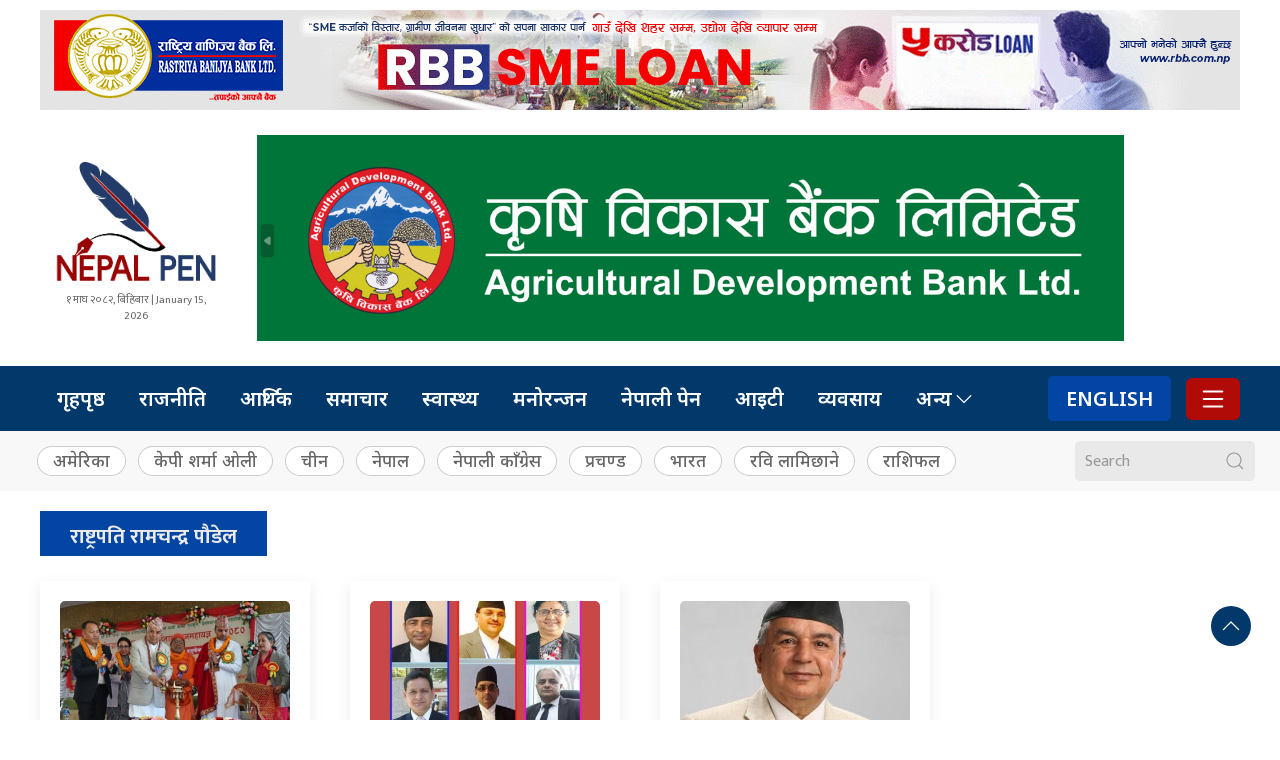

--- FILE ---
content_type: text/html; charset=UTF-8
request_url: https://nepalipen.com/tag/%E0%A4%B0%E0%A4%BE%E0%A4%B7%E0%A5%8D%E0%A4%9F%E0%A5%8D%E0%A4%B0%E0%A4%AA%E0%A4%A4%E0%A4%BF-%E0%A4%B0%E0%A4%BE%E0%A4%AE%E0%A4%9A%E0%A4%A8%E0%A5%8D%E0%A4%A6%E0%A5%8D%E0%A4%B0-%E0%A4%AA%E0%A5%8C%E0%A4%A1/
body_size: 12717
content:
<!DOCTYPE html>
<html lang="en">

<head>
	<meta name="google-site-verification" content="h1DJQ8PItHngvSizAt9li7JX_eyGkoX12cfYP4zFKa0" />
    <meta charset="utf-8">
    <meta property="fb:pages" content="483697488694219" />
    <meta name="viewport" content="width=device-width, initial-scale=1, shrink-to-fit=no">
    <meta name="description" content="Nepal's reliable digital news portal published from Kathmandu" />
    <meta name="twitter:card" content="summary_large_image" />
    <title>
          राष्ट्रपति रामचन्द्र पौडेल    </title>
	
    <title>राष्ट्रपति रामचन्द्र पौडेल &#8211; Nepali Pen</title>
<meta name='robots' content='max-image-preview:large' />
<!-- Jetpack Site Verification Tags -->
<meta name="google-site-verification" content="DbLYnMgfUR474Q7os-QzkJJDiELXCdftnGINqtXiqM4" />
<link rel='dns-prefetch' href='//ajax.aspnetcdn.com' />
<link rel='dns-prefetch' href='//cdn.jsdelivr.net' />
<link rel='dns-prefetch' href='//stats.wp.com' />
<link rel='dns-prefetch' href='//fonts.googleapis.com' />
<link rel="alternate" type="application/rss+xml" title="Nepali Pen &raquo; राष्ट्रपति रामचन्द्र पौडेल Tag Feed" href="https://nepalipen.com/tag/%e0%a4%b0%e0%a4%be%e0%a4%b7%e0%a5%8d%e0%a4%9f%e0%a5%8d%e0%a4%b0%e0%a4%aa%e0%a4%a4%e0%a4%bf-%e0%a4%b0%e0%a4%be%e0%a4%ae%e0%a4%9a%e0%a4%a8%e0%a5%8d%e0%a4%a6%e0%a5%8d%e0%a4%b0-%e0%a4%aa%e0%a5%8c%e0%a4%a1/feed/" />
<style id='wp-img-auto-sizes-contain-inline-css' type='text/css'>
img:is([sizes=auto i],[sizes^="auto," i]){contain-intrinsic-size:3000px 1500px}
/*# sourceURL=wp-img-auto-sizes-contain-inline-css */
</style>
<style id='wp-emoji-styles-inline-css' type='text/css'>

	img.wp-smiley, img.emoji {
		display: inline !important;
		border: none !important;
		box-shadow: none !important;
		height: 1em !important;
		width: 1em !important;
		margin: 0 0.07em !important;
		vertical-align: -0.1em !important;
		background: none !important;
		padding: 0 !important;
	}
/*# sourceURL=wp-emoji-styles-inline-css */
</style>
<style id='wp-block-library-inline-css' type='text/css'>
:root{--wp-block-synced-color:#7a00df;--wp-block-synced-color--rgb:122,0,223;--wp-bound-block-color:var(--wp-block-synced-color);--wp-editor-canvas-background:#ddd;--wp-admin-theme-color:#007cba;--wp-admin-theme-color--rgb:0,124,186;--wp-admin-theme-color-darker-10:#006ba1;--wp-admin-theme-color-darker-10--rgb:0,107,160.5;--wp-admin-theme-color-darker-20:#005a87;--wp-admin-theme-color-darker-20--rgb:0,90,135;--wp-admin-border-width-focus:2px}@media (min-resolution:192dpi){:root{--wp-admin-border-width-focus:1.5px}}.wp-element-button{cursor:pointer}:root .has-very-light-gray-background-color{background-color:#eee}:root .has-very-dark-gray-background-color{background-color:#313131}:root .has-very-light-gray-color{color:#eee}:root .has-very-dark-gray-color{color:#313131}:root .has-vivid-green-cyan-to-vivid-cyan-blue-gradient-background{background:linear-gradient(135deg,#00d084,#0693e3)}:root .has-purple-crush-gradient-background{background:linear-gradient(135deg,#34e2e4,#4721fb 50%,#ab1dfe)}:root .has-hazy-dawn-gradient-background{background:linear-gradient(135deg,#faaca8,#dad0ec)}:root .has-subdued-olive-gradient-background{background:linear-gradient(135deg,#fafae1,#67a671)}:root .has-atomic-cream-gradient-background{background:linear-gradient(135deg,#fdd79a,#004a59)}:root .has-nightshade-gradient-background{background:linear-gradient(135deg,#330968,#31cdcf)}:root .has-midnight-gradient-background{background:linear-gradient(135deg,#020381,#2874fc)}:root{--wp--preset--font-size--normal:16px;--wp--preset--font-size--huge:42px}.has-regular-font-size{font-size:1em}.has-larger-font-size{font-size:2.625em}.has-normal-font-size{font-size:var(--wp--preset--font-size--normal)}.has-huge-font-size{font-size:var(--wp--preset--font-size--huge)}.has-text-align-center{text-align:center}.has-text-align-left{text-align:left}.has-text-align-right{text-align:right}.has-fit-text{white-space:nowrap!important}#end-resizable-editor-section{display:none}.aligncenter{clear:both}.items-justified-left{justify-content:flex-start}.items-justified-center{justify-content:center}.items-justified-right{justify-content:flex-end}.items-justified-space-between{justify-content:space-between}.screen-reader-text{border:0;clip-path:inset(50%);height:1px;margin:-1px;overflow:hidden;padding:0;position:absolute;width:1px;word-wrap:normal!important}.screen-reader-text:focus{background-color:#ddd;clip-path:none;color:#444;display:block;font-size:1em;height:auto;left:5px;line-height:normal;padding:15px 23px 14px;text-decoration:none;top:5px;width:auto;z-index:100000}html :where(.has-border-color){border-style:solid}html :where([style*=border-top-color]){border-top-style:solid}html :where([style*=border-right-color]){border-right-style:solid}html :where([style*=border-bottom-color]){border-bottom-style:solid}html :where([style*=border-left-color]){border-left-style:solid}html :where([style*=border-width]){border-style:solid}html :where([style*=border-top-width]){border-top-style:solid}html :where([style*=border-right-width]){border-right-style:solid}html :where([style*=border-bottom-width]){border-bottom-style:solid}html :where([style*=border-left-width]){border-left-style:solid}html :where(img[class*=wp-image-]){height:auto;max-width:100%}:where(figure){margin:0 0 1em}html :where(.is-position-sticky){--wp-admin--admin-bar--position-offset:var(--wp-admin--admin-bar--height,0px)}@media screen and (max-width:600px){html :where(.is-position-sticky){--wp-admin--admin-bar--position-offset:0px}}

/*# sourceURL=wp-block-library-inline-css */
</style><style id='wp-block-image-inline-css' type='text/css'>
.wp-block-image>a,.wp-block-image>figure>a{display:inline-block}.wp-block-image img{box-sizing:border-box;height:auto;max-width:100%;vertical-align:bottom}@media not (prefers-reduced-motion){.wp-block-image img.hide{visibility:hidden}.wp-block-image img.show{animation:show-content-image .4s}}.wp-block-image[style*=border-radius] img,.wp-block-image[style*=border-radius]>a{border-radius:inherit}.wp-block-image.has-custom-border img{box-sizing:border-box}.wp-block-image.aligncenter{text-align:center}.wp-block-image.alignfull>a,.wp-block-image.alignwide>a{width:100%}.wp-block-image.alignfull img,.wp-block-image.alignwide img{height:auto;width:100%}.wp-block-image .aligncenter,.wp-block-image .alignleft,.wp-block-image .alignright,.wp-block-image.aligncenter,.wp-block-image.alignleft,.wp-block-image.alignright{display:table}.wp-block-image .aligncenter>figcaption,.wp-block-image .alignleft>figcaption,.wp-block-image .alignright>figcaption,.wp-block-image.aligncenter>figcaption,.wp-block-image.alignleft>figcaption,.wp-block-image.alignright>figcaption{caption-side:bottom;display:table-caption}.wp-block-image .alignleft{float:left;margin:.5em 1em .5em 0}.wp-block-image .alignright{float:right;margin:.5em 0 .5em 1em}.wp-block-image .aligncenter{margin-left:auto;margin-right:auto}.wp-block-image :where(figcaption){margin-bottom:1em;margin-top:.5em}.wp-block-image.is-style-circle-mask img{border-radius:9999px}@supports ((-webkit-mask-image:none) or (mask-image:none)) or (-webkit-mask-image:none){.wp-block-image.is-style-circle-mask img{border-radius:0;-webkit-mask-image:url('data:image/svg+xml;utf8,<svg viewBox="0 0 100 100" xmlns="http://www.w3.org/2000/svg"><circle cx="50" cy="50" r="50"/></svg>');mask-image:url('data:image/svg+xml;utf8,<svg viewBox="0 0 100 100" xmlns="http://www.w3.org/2000/svg"><circle cx="50" cy="50" r="50"/></svg>');mask-mode:alpha;-webkit-mask-position:center;mask-position:center;-webkit-mask-repeat:no-repeat;mask-repeat:no-repeat;-webkit-mask-size:contain;mask-size:contain}}:root :where(.wp-block-image.is-style-rounded img,.wp-block-image .is-style-rounded img){border-radius:9999px}.wp-block-image figure{margin:0}.wp-lightbox-container{display:flex;flex-direction:column;position:relative}.wp-lightbox-container img{cursor:zoom-in}.wp-lightbox-container img:hover+button{opacity:1}.wp-lightbox-container button{align-items:center;backdrop-filter:blur(16px) saturate(180%);background-color:#5a5a5a40;border:none;border-radius:4px;cursor:zoom-in;display:flex;height:20px;justify-content:center;opacity:0;padding:0;position:absolute;right:16px;text-align:center;top:16px;width:20px;z-index:100}@media not (prefers-reduced-motion){.wp-lightbox-container button{transition:opacity .2s ease}}.wp-lightbox-container button:focus-visible{outline:3px auto #5a5a5a40;outline:3px auto -webkit-focus-ring-color;outline-offset:3px}.wp-lightbox-container button:hover{cursor:pointer;opacity:1}.wp-lightbox-container button:focus{opacity:1}.wp-lightbox-container button:focus,.wp-lightbox-container button:hover,.wp-lightbox-container button:not(:hover):not(:active):not(.has-background){background-color:#5a5a5a40;border:none}.wp-lightbox-overlay{box-sizing:border-box;cursor:zoom-out;height:100vh;left:0;overflow:hidden;position:fixed;top:0;visibility:hidden;width:100%;z-index:100000}.wp-lightbox-overlay .close-button{align-items:center;cursor:pointer;display:flex;justify-content:center;min-height:40px;min-width:40px;padding:0;position:absolute;right:calc(env(safe-area-inset-right) + 16px);top:calc(env(safe-area-inset-top) + 16px);z-index:5000000}.wp-lightbox-overlay .close-button:focus,.wp-lightbox-overlay .close-button:hover,.wp-lightbox-overlay .close-button:not(:hover):not(:active):not(.has-background){background:none;border:none}.wp-lightbox-overlay .lightbox-image-container{height:var(--wp--lightbox-container-height);left:50%;overflow:hidden;position:absolute;top:50%;transform:translate(-50%,-50%);transform-origin:top left;width:var(--wp--lightbox-container-width);z-index:9999999999}.wp-lightbox-overlay .wp-block-image{align-items:center;box-sizing:border-box;display:flex;height:100%;justify-content:center;margin:0;position:relative;transform-origin:0 0;width:100%;z-index:3000000}.wp-lightbox-overlay .wp-block-image img{height:var(--wp--lightbox-image-height);min-height:var(--wp--lightbox-image-height);min-width:var(--wp--lightbox-image-width);width:var(--wp--lightbox-image-width)}.wp-lightbox-overlay .wp-block-image figcaption{display:none}.wp-lightbox-overlay button{background:none;border:none}.wp-lightbox-overlay .scrim{background-color:#fff;height:100%;opacity:.9;position:absolute;width:100%;z-index:2000000}.wp-lightbox-overlay.active{visibility:visible}@media not (prefers-reduced-motion){.wp-lightbox-overlay.active{animation:turn-on-visibility .25s both}.wp-lightbox-overlay.active img{animation:turn-on-visibility .35s both}.wp-lightbox-overlay.show-closing-animation:not(.active){animation:turn-off-visibility .35s both}.wp-lightbox-overlay.show-closing-animation:not(.active) img{animation:turn-off-visibility .25s both}.wp-lightbox-overlay.zoom.active{animation:none;opacity:1;visibility:visible}.wp-lightbox-overlay.zoom.active .lightbox-image-container{animation:lightbox-zoom-in .4s}.wp-lightbox-overlay.zoom.active .lightbox-image-container img{animation:none}.wp-lightbox-overlay.zoom.active .scrim{animation:turn-on-visibility .4s forwards}.wp-lightbox-overlay.zoom.show-closing-animation:not(.active){animation:none}.wp-lightbox-overlay.zoom.show-closing-animation:not(.active) .lightbox-image-container{animation:lightbox-zoom-out .4s}.wp-lightbox-overlay.zoom.show-closing-animation:not(.active) .lightbox-image-container img{animation:none}.wp-lightbox-overlay.zoom.show-closing-animation:not(.active) .scrim{animation:turn-off-visibility .4s forwards}}@keyframes show-content-image{0%{visibility:hidden}99%{visibility:hidden}to{visibility:visible}}@keyframes turn-on-visibility{0%{opacity:0}to{opacity:1}}@keyframes turn-off-visibility{0%{opacity:1;visibility:visible}99%{opacity:0;visibility:visible}to{opacity:0;visibility:hidden}}@keyframes lightbox-zoom-in{0%{transform:translate(calc((-100vw + var(--wp--lightbox-scrollbar-width))/2 + var(--wp--lightbox-initial-left-position)),calc(-50vh + var(--wp--lightbox-initial-top-position))) scale(var(--wp--lightbox-scale))}to{transform:translate(-50%,-50%) scale(1)}}@keyframes lightbox-zoom-out{0%{transform:translate(-50%,-50%) scale(1);visibility:visible}99%{visibility:visible}to{transform:translate(calc((-100vw + var(--wp--lightbox-scrollbar-width))/2 + var(--wp--lightbox-initial-left-position)),calc(-50vh + var(--wp--lightbox-initial-top-position))) scale(var(--wp--lightbox-scale));visibility:hidden}}
/*# sourceURL=https://nepalipen.com/wp-includes/blocks/image/style.min.css */
</style>
<style id='global-styles-inline-css' type='text/css'>
:root{--wp--preset--aspect-ratio--square: 1;--wp--preset--aspect-ratio--4-3: 4/3;--wp--preset--aspect-ratio--3-4: 3/4;--wp--preset--aspect-ratio--3-2: 3/2;--wp--preset--aspect-ratio--2-3: 2/3;--wp--preset--aspect-ratio--16-9: 16/9;--wp--preset--aspect-ratio--9-16: 9/16;--wp--preset--color--black: #000000;--wp--preset--color--cyan-bluish-gray: #abb8c3;--wp--preset--color--white: #ffffff;--wp--preset--color--pale-pink: #f78da7;--wp--preset--color--vivid-red: #cf2e2e;--wp--preset--color--luminous-vivid-orange: #ff6900;--wp--preset--color--luminous-vivid-amber: #fcb900;--wp--preset--color--light-green-cyan: #7bdcb5;--wp--preset--color--vivid-green-cyan: #00d084;--wp--preset--color--pale-cyan-blue: #8ed1fc;--wp--preset--color--vivid-cyan-blue: #0693e3;--wp--preset--color--vivid-purple: #9b51e0;--wp--preset--gradient--vivid-cyan-blue-to-vivid-purple: linear-gradient(135deg,rgb(6,147,227) 0%,rgb(155,81,224) 100%);--wp--preset--gradient--light-green-cyan-to-vivid-green-cyan: linear-gradient(135deg,rgb(122,220,180) 0%,rgb(0,208,130) 100%);--wp--preset--gradient--luminous-vivid-amber-to-luminous-vivid-orange: linear-gradient(135deg,rgb(252,185,0) 0%,rgb(255,105,0) 100%);--wp--preset--gradient--luminous-vivid-orange-to-vivid-red: linear-gradient(135deg,rgb(255,105,0) 0%,rgb(207,46,46) 100%);--wp--preset--gradient--very-light-gray-to-cyan-bluish-gray: linear-gradient(135deg,rgb(238,238,238) 0%,rgb(169,184,195) 100%);--wp--preset--gradient--cool-to-warm-spectrum: linear-gradient(135deg,rgb(74,234,220) 0%,rgb(151,120,209) 20%,rgb(207,42,186) 40%,rgb(238,44,130) 60%,rgb(251,105,98) 80%,rgb(254,248,76) 100%);--wp--preset--gradient--blush-light-purple: linear-gradient(135deg,rgb(255,206,236) 0%,rgb(152,150,240) 100%);--wp--preset--gradient--blush-bordeaux: linear-gradient(135deg,rgb(254,205,165) 0%,rgb(254,45,45) 50%,rgb(107,0,62) 100%);--wp--preset--gradient--luminous-dusk: linear-gradient(135deg,rgb(255,203,112) 0%,rgb(199,81,192) 50%,rgb(65,88,208) 100%);--wp--preset--gradient--pale-ocean: linear-gradient(135deg,rgb(255,245,203) 0%,rgb(182,227,212) 50%,rgb(51,167,181) 100%);--wp--preset--gradient--electric-grass: linear-gradient(135deg,rgb(202,248,128) 0%,rgb(113,206,126) 100%);--wp--preset--gradient--midnight: linear-gradient(135deg,rgb(2,3,129) 0%,rgb(40,116,252) 100%);--wp--preset--font-size--small: 13px;--wp--preset--font-size--medium: 20px;--wp--preset--font-size--large: 36px;--wp--preset--font-size--x-large: 42px;--wp--preset--spacing--20: 0.44rem;--wp--preset--spacing--30: 0.67rem;--wp--preset--spacing--40: 1rem;--wp--preset--spacing--50: 1.5rem;--wp--preset--spacing--60: 2.25rem;--wp--preset--spacing--70: 3.38rem;--wp--preset--spacing--80: 5.06rem;--wp--preset--shadow--natural: 6px 6px 9px rgba(0, 0, 0, 0.2);--wp--preset--shadow--deep: 12px 12px 50px rgba(0, 0, 0, 0.4);--wp--preset--shadow--sharp: 6px 6px 0px rgba(0, 0, 0, 0.2);--wp--preset--shadow--outlined: 6px 6px 0px -3px rgb(255, 255, 255), 6px 6px rgb(0, 0, 0);--wp--preset--shadow--crisp: 6px 6px 0px rgb(0, 0, 0);}:where(.is-layout-flex){gap: 0.5em;}:where(.is-layout-grid){gap: 0.5em;}body .is-layout-flex{display: flex;}.is-layout-flex{flex-wrap: wrap;align-items: center;}.is-layout-flex > :is(*, div){margin: 0;}body .is-layout-grid{display: grid;}.is-layout-grid > :is(*, div){margin: 0;}:where(.wp-block-columns.is-layout-flex){gap: 2em;}:where(.wp-block-columns.is-layout-grid){gap: 2em;}:where(.wp-block-post-template.is-layout-flex){gap: 1.25em;}:where(.wp-block-post-template.is-layout-grid){gap: 1.25em;}.has-black-color{color: var(--wp--preset--color--black) !important;}.has-cyan-bluish-gray-color{color: var(--wp--preset--color--cyan-bluish-gray) !important;}.has-white-color{color: var(--wp--preset--color--white) !important;}.has-pale-pink-color{color: var(--wp--preset--color--pale-pink) !important;}.has-vivid-red-color{color: var(--wp--preset--color--vivid-red) !important;}.has-luminous-vivid-orange-color{color: var(--wp--preset--color--luminous-vivid-orange) !important;}.has-luminous-vivid-amber-color{color: var(--wp--preset--color--luminous-vivid-amber) !important;}.has-light-green-cyan-color{color: var(--wp--preset--color--light-green-cyan) !important;}.has-vivid-green-cyan-color{color: var(--wp--preset--color--vivid-green-cyan) !important;}.has-pale-cyan-blue-color{color: var(--wp--preset--color--pale-cyan-blue) !important;}.has-vivid-cyan-blue-color{color: var(--wp--preset--color--vivid-cyan-blue) !important;}.has-vivid-purple-color{color: var(--wp--preset--color--vivid-purple) !important;}.has-black-background-color{background-color: var(--wp--preset--color--black) !important;}.has-cyan-bluish-gray-background-color{background-color: var(--wp--preset--color--cyan-bluish-gray) !important;}.has-white-background-color{background-color: var(--wp--preset--color--white) !important;}.has-pale-pink-background-color{background-color: var(--wp--preset--color--pale-pink) !important;}.has-vivid-red-background-color{background-color: var(--wp--preset--color--vivid-red) !important;}.has-luminous-vivid-orange-background-color{background-color: var(--wp--preset--color--luminous-vivid-orange) !important;}.has-luminous-vivid-amber-background-color{background-color: var(--wp--preset--color--luminous-vivid-amber) !important;}.has-light-green-cyan-background-color{background-color: var(--wp--preset--color--light-green-cyan) !important;}.has-vivid-green-cyan-background-color{background-color: var(--wp--preset--color--vivid-green-cyan) !important;}.has-pale-cyan-blue-background-color{background-color: var(--wp--preset--color--pale-cyan-blue) !important;}.has-vivid-cyan-blue-background-color{background-color: var(--wp--preset--color--vivid-cyan-blue) !important;}.has-vivid-purple-background-color{background-color: var(--wp--preset--color--vivid-purple) !important;}.has-black-border-color{border-color: var(--wp--preset--color--black) !important;}.has-cyan-bluish-gray-border-color{border-color: var(--wp--preset--color--cyan-bluish-gray) !important;}.has-white-border-color{border-color: var(--wp--preset--color--white) !important;}.has-pale-pink-border-color{border-color: var(--wp--preset--color--pale-pink) !important;}.has-vivid-red-border-color{border-color: var(--wp--preset--color--vivid-red) !important;}.has-luminous-vivid-orange-border-color{border-color: var(--wp--preset--color--luminous-vivid-orange) !important;}.has-luminous-vivid-amber-border-color{border-color: var(--wp--preset--color--luminous-vivid-amber) !important;}.has-light-green-cyan-border-color{border-color: var(--wp--preset--color--light-green-cyan) !important;}.has-vivid-green-cyan-border-color{border-color: var(--wp--preset--color--vivid-green-cyan) !important;}.has-pale-cyan-blue-border-color{border-color: var(--wp--preset--color--pale-cyan-blue) !important;}.has-vivid-cyan-blue-border-color{border-color: var(--wp--preset--color--vivid-cyan-blue) !important;}.has-vivid-purple-border-color{border-color: var(--wp--preset--color--vivid-purple) !important;}.has-vivid-cyan-blue-to-vivid-purple-gradient-background{background: var(--wp--preset--gradient--vivid-cyan-blue-to-vivid-purple) !important;}.has-light-green-cyan-to-vivid-green-cyan-gradient-background{background: var(--wp--preset--gradient--light-green-cyan-to-vivid-green-cyan) !important;}.has-luminous-vivid-amber-to-luminous-vivid-orange-gradient-background{background: var(--wp--preset--gradient--luminous-vivid-amber-to-luminous-vivid-orange) !important;}.has-luminous-vivid-orange-to-vivid-red-gradient-background{background: var(--wp--preset--gradient--luminous-vivid-orange-to-vivid-red) !important;}.has-very-light-gray-to-cyan-bluish-gray-gradient-background{background: var(--wp--preset--gradient--very-light-gray-to-cyan-bluish-gray) !important;}.has-cool-to-warm-spectrum-gradient-background{background: var(--wp--preset--gradient--cool-to-warm-spectrum) !important;}.has-blush-light-purple-gradient-background{background: var(--wp--preset--gradient--blush-light-purple) !important;}.has-blush-bordeaux-gradient-background{background: var(--wp--preset--gradient--blush-bordeaux) !important;}.has-luminous-dusk-gradient-background{background: var(--wp--preset--gradient--luminous-dusk) !important;}.has-pale-ocean-gradient-background{background: var(--wp--preset--gradient--pale-ocean) !important;}.has-electric-grass-gradient-background{background: var(--wp--preset--gradient--electric-grass) !important;}.has-midnight-gradient-background{background: var(--wp--preset--gradient--midnight) !important;}.has-small-font-size{font-size: var(--wp--preset--font-size--small) !important;}.has-medium-font-size{font-size: var(--wp--preset--font-size--medium) !important;}.has-large-font-size{font-size: var(--wp--preset--font-size--large) !important;}.has-x-large-font-size{font-size: var(--wp--preset--font-size--x-large) !important;}
/*# sourceURL=global-styles-inline-css */
</style>

<style id='classic-theme-styles-inline-css' type='text/css'>
/*! This file is auto-generated */
.wp-block-button__link{color:#fff;background-color:#32373c;border-radius:9999px;box-shadow:none;text-decoration:none;padding:calc(.667em + 2px) calc(1.333em + 2px);font-size:1.125em}.wp-block-file__button{background:#32373c;color:#fff;text-decoration:none}
/*# sourceURL=/wp-includes/css/classic-themes.min.css */
</style>
<link rel='stylesheet' id='uikit-style-css' href='https://cdn.jsdelivr.net/npm/uikit@3.6.16/dist/css/uikit.min.css?ver=6.9' type='text/css' media='all' />
<link rel='stylesheet' id='google-Sans-css' href='https://fonts.googleapis.com/css2?family=Noto+Sans%3Awght%40200%3B400%3B500%3B600%3B700%3B800&#038;display=swap&#038;ver=6.9' type='text/css' media='all' />
<link rel='stylesheet' id='appharu-style-css' href='https://nepalipen.com/wp-content/themes/nepalpen/style.css?ver=2.52' type='text/css' media='all' />
<link rel="https://api.w.org/" href="https://nepalipen.com/wp-json/" /><link rel="alternate" title="JSON" type="application/json" href="https://nepalipen.com/wp-json/wp/v2/tags/851" /><link rel="EditURI" type="application/rsd+xml" title="RSD" href="https://nepalipen.com/xmlrpc.php?rsd" />
<meta name="generator" content="WordPress 6.9" />
	<style>img#wpstats{display:none}</style>
		<link rel="icon" href="https://nepalipen.com/wp-content/uploads/2023/03/Logo-Nepal-Pen-150x150.png" sizes="32x32" />
<link rel="icon" href="https://nepalipen.com/wp-content/uploads/2023/03/Logo-Nepal-Pen.png" sizes="192x192" />
<link rel="apple-touch-icon" href="https://nepalipen.com/wp-content/uploads/2023/03/Logo-Nepal-Pen.png" />
<meta name="msapplication-TileImage" content="https://nepalipen.com/wp-content/uploads/2023/03/Logo-Nepal-Pen.png" />
    <script async src="https://www.googletagmanager.com/gtag/js?id=G-BCXFXLK11H"></script>
    <script>
        window.dataLayer = window.dataLayer || [];

        function gtag() {
            dataLayer.push(arguments);
        }
        gtag('js', new Date());

        gtag('config', 'G-BCXFXLK11H');
    </script>
    <script src="https://cdn.jsdelivr.net/npm/uikit@3.4.6/dist/js/uikit.min.js"></script>
<script type='text/javascript' src='https://platform-api.sharethis.com/js/sharethis.js#property=641688ea886bea00193ba65a&product=sop' async='async'></script></head>

<body class="archive tag tag-851 wp-theme-nepalpen">

    <div id="fb-root"></div>
    <script>
        (function (d, s, id) {
            var js,
                fjs = d.getElementsByTagName(s)[0];
            if (d.getElementById(id))
                return;
            js = d.createElement(s);
            js.id = id;
            js.src = "//connect.facebook.net/en_US/sdk.js#xfbml=1&version=v2.10&appId=40151482661930" +
                "1";
            fjs
                .parentNode
                .insertBefore(js, fjs);
        }(document, 'script', 'facebook-jssdk'));
    </script>
        <div class="uk-container">
                <div class="uk-margin-small-top">
            <section class="widget">
<figure class="wp-block-image size-full"><a href="https://www.rbb.com.np/"><img fetchpriority="high" decoding="async" width="1200" height="100" src="https://nepalipen.com/wp-content/uploads/2025/02/Sme-Loan-Updated2.gif" alt="" class="wp-image-18853"/></a></figure>
</section>        </div>
            </div>

    <div class="ah-header">
        <div class="uk-container">
            <div uk-grid="uk-grid" class="uk-padding-small">
                <div class="uk-width-1-6@m header-nav-item  uk-flex-middle uk-flex uk-visible@s">
                    <div class="uk-padding-small uk-padding-remove">
                        <a href="/"><img src="https://nepalipen.com/wp-content/themes/nepalpen/img/logo.png" alt="Logo"
                                class="ah-khb-logo"></a>
                        <div class="uk-text-center ek-time-date">
                             &#2407; माघ &#2408;&#2406;&#2414;&#2408;, बिहिबार | January 15, 2026                         </div>
                    </div>
                </div>
                                <div class="uk-width-3-4@m header-nav-item uk-flex uk-flex-middle">
                    <section class="widget">
<figure class="wp-block-image size-full"><a href="https://www.adbl.gov.np/#!"><img decoding="async" width="1263" height="300" src="https://nepalipen.com/wp-content/uploads/2024/09/adbl-logo.png" alt="" class="wp-image-14434" srcset="https://nepalipen.com/wp-content/uploads/2024/09/adbl-logo.png 1263w, https://nepalipen.com/wp-content/uploads/2024/09/adbl-logo-768x182.png 768w" sizes="(max-width: 1263px) 100vw, 1263px" /></a></figure>
</section>                </div>
                
            </div>
        </div>
    </div>
    <div class="main-nav" uk-sticky>
        <div class="uk-container">
            <nav class="uk-navbar" uk-navbar>
    <div class="uk-navbar-left ah-menu-width">
        <ul class="uk-navbar-nav menu-icon ah-menu-width uk-flex-between">
            <li class="ek-brand uk-visible@m" uk-scrollspy="cls: uk-animation-slide-left; repeat: true">
                <a class="uk-padding-remove" href="/"><img src="https://nepalipen.com/wp-content/themes/nepalpen/img/icon-np.png" alt="Logo" class="logo-icon"></a>
            </li>
            <li class="uk-hidden@m">
                <a class="uk-padding-remove" href="/"><img  src="https://www.nepalipen.com/wp-content/uploads/2023/05/logo-nepalipen.png"  class="mobile-icon" alt="Logo"></a>
            </li>
        </ul>
    </div>
    <div class="uk-navbar-left">
        <ul class="uk-visible@s uk-navbar-nav main-navigation">
            <li> <a href="/">गृहपृष्ठ</a></li>
            <li><a href="/?cat=80">राजनीति</a></li>
            <li><a href="/?cat=6">आर्थिक</a></li>
            <li><a href="/?cat=3">समाचार</a></li>
            <li><a href="/?cat=70">स्वास्थ्य</a></li>
            <li><a href="/?cat=67">मनोरन्जन</a></li>
            <li><a href="/?cat=7">नेपाली पेन</a></li>	
			<li><a href="/?cat=364">आइटी</a></li>
			<li><a href="/?cat=366">व्यवसाय</a></li>
          
            <li>
                <a href="/">अन्य<span uk-icon="icon: chevron-down; ratio: 1.2"
                        class="dropdown-icon"></span></a>
                <div class="uk-navbar-dropdown dropdown-list dropdown-item">
                    <ul class="uk-nav uk-navbar-dropdown-nav">
						 <li><a href="https://www.youtube.com/@nepalpen"  target="_blank"> टिभी</a></li>
                        <li  class="uk-nav-divider"><a href="/?cat=81">सम्पादकीय</a></li>
                        <li class="uk-nav-divider"><a href="/?cat=82">साहित्य</a></li>
                        <li class="uk-nav-divider"><a href="/?cat=15">अन्तर्वार्ता</a></li>
                        <li class="uk-nav-divider"><a href="/?cat=83">पत्र-पत्रिका</a></li>
                        <li class="uk-nav-divider"><a href="/?cat=68">शिक्षा</a></li>
                        <li class="uk-nav-divider"><a href="/?cat=74">प्रदेश</a></li>
                        <li class="uk-nav-divider"><a href="/?cat=73">राशिफल</a></li>
                        <li class="uk-nav-divider"><a href="/?cat=84">समाज</a></li>
                        <li class="uk-nav-divider"><a href="/?cat=5">रिपोर्ट</a></li>
                        <li class="uk-nav-divider"><a href="/?cat=72">सुनचाँदी</a></li>
                        <li class="uk-nav-divider"><a href="/?cat=69">रोचक</a></li>
                        <li class="uk-nav-divider"><a href="/?cat=13">फोटो फिचर</a></li>
                        <li class="uk-nav-divider"><a href="/?cat=71">पर्यटन</a></li>
                        <li class="uk-nav-divider"><a href="/?cat=16">विचार</a></li>
                    </ul>
                </div>
            </li>
        </ul>
    </div>

    <div class="uk-navbar-right">
        <ul class="uk-navbar-nav navigation-bar uk-visible@s">
            <!-- <li>
                <a class="uk-navbar-toggle" href="#modal-search" uk-toggle><span uk-icon="search"></span></a>
            </li> -->
<!--             <li><a href="/unicode" class="uk-button uk-button-primary en uk-margin-right">युनिकोड</a></li> -->
            <li><a href="/?cat=85" class="uk-button uk-button-primary en">ENGLISH</a></li>
        </ul>
        <div class="navicon" uk-toggle="target: #offcanvas-nav">
            <svg xmlns="http://www.w3.org/2000/svg" width="16" height="16" fill="currentColor" class="bi bi-list"
                viewBox="0 0 16 16">
                <path fill-rule="evenodd"
                    d="M2.5 12a.5.5 0 0 1 .5-.5h10a.5.5 0 0 1 0 1H3a.5.5 0 0 1-.5-.5zm0-4a.5.5 0 0 1 .5-.5h10a.5.5 0 0 1 0 1H3a.5.5 0 0 1-.5-.5zm0-4a.5.5 0 0 1 .5-.5h10a.5.5 0 0 1 0 1H3a.5.5 0 0 1-.5-.5z" />
            </svg>
        </div>
    </div>
</nav>
<div id="offcanvas-nav" class="uk-offcanvas" uk-offcanvas="flip: true; overlay: true">
    <div class="uk-offcanvas-bar">
        <img class="logo" src="https://nepalipen.com/wp-content/themes/nepalpen/img/logo.png">
        <button class="uk-offcanvas-close ah-close" style="position: absolute !important;" type="button" uk-close ></button>

        <hr>
        <div class="uk-margin">
            <form  action="/" class="uk-search uk-search-default" method="get">
                <a href="" class="uk-search-icon-flip" uk-search-icon></a>
                <input class="uk-search-input"  aria-label="Search" name="s" id="s" type="search" placeholder="Search"
                        value="">
            </form>
        </div>
        <div class="uk-section uk-padding-remove-top">
            <div class="uk-container uk-padding-remove">
                <div class="uk-grid-match uk-child-width-1-1@m" uk-grid>
                    <div>
                        <ul class="uk-list uk-list-divider">
                            <li> <a href="/">गृहपृष्ठ</a></li>
                            <li><a href="/?cat=80">राजनीति</a></li>
							<li><a href="/?cat=364">आइटी</a></li>
							<li><a href="/?cat=366">व्यवसाय</a></li>
                            <li><a href="/?cat=6">आर्थिक</a></li>
                            <li><a href="/?cat=3">समाचार</a></li>
                            <li><a href="/?cat=70">स्वास्थ्य</a></li>
                            <li><a href="/?cat=67">मनोरन्जन</a></li>
                            <li><a href="/?cat=7">नेपाल पेन</a></li>
                            <li><a href="/?cat=4">खेल</a></li>
                            <li><a href="/?cat=82">साहित्य</a></li>
                            <li><a href="/?cat=15">अन्तर्वार्ता</a></li>
                            <li><a href="/?cat=83">पत्र-पत्रिका</a></li>
                            <li><a href="/?cat=68">शिक्षा</a></li>
                            <li><a href="/?cat=74">प्रदेश</a></li>
                            <li><a href="/?cat=73">राशिफल</a></li>
                            <li><a href="/?cat=84">समाज</a></li>
                            <li><a href="/?cat=5">रिपोर्ट</a></li>
                            <li><a href="/?cat=72">सुनचाँदी</a></li>
                            <li><a href="/?cat=69">रोचक</a></li>
                            <li><a href="/?cat=13">फोटो फिचर</a></li>
                            <li><a href="/?cat=71">पर्यटन</a></li>
                            <li><a href="/?cat=16">विचार</a></li>
                        </ul>
                    </div>
                </div>

            </div>
        </div>
        <div class="custom">
            <div class="uk-margin">
                <a href="https://www.facebook.com/nepalipenonline" class="uk-icon-button uk-margin-small-right" uk-icon="twitter"></a>
                <a href="https://www.facebook.com/nepalipenonline" class="uk-icon-button  uk-margin-small-right" uk-icon="facebook"></a>
                <a href="https://www.youtube.com/@NepalipenTv" class="uk-icon-button" uk-icon="youtube"></a>
            </div>
        </div>

    </div>
</div>        </div>
    </div>

    <nav class="uk-navbar-container nepalpen-tag">
        <div class="uk-container">
            <div uk-navbar>
                <div class="uk-navbar-left">
                    <ul class="uk-navbar-nav">
                        <li class="uk-flex tag-h">
                                                        <a href="https://nepalipen.com/tag/%e0%a4%85%e0%a4%ae%e0%a5%87%e0%a4%b0%e0%a4%bf%e0%a4%95%e0%a4%be/" class="tag-cloud-link tag-link-102 tag-link-position-1" style="font-size: 13pt;">अमेरिका</a>
<a href="https://nepalipen.com/tag/%e0%a4%95%e0%a5%87%e0%a4%aa%e0%a5%80-%e0%a4%b6%e0%a4%b0%e0%a5%8d%e0%a4%ae%e0%a4%be-%e0%a4%93%e0%a4%b2%e0%a5%80/" class="tag-cloud-link tag-link-22 tag-link-position-2" style="font-size: 13pt;">केपी शर्मा ओली</a>
<a href="https://nepalipen.com/tag/%e0%a4%9a%e0%a5%80%e0%a4%a8/" class="tag-cloud-link tag-link-44 tag-link-position-3" style="font-size: 13pt;">चीन</a>
<a href="https://nepalipen.com/tag/%e0%a4%a8%e0%a5%87%e0%a4%aa%e0%a4%be%e0%a4%b2/" class="tag-cloud-link tag-link-214 tag-link-position-4" style="font-size: 13pt;">नेपाल</a>
<a href="https://nepalipen.com/tag/%e0%a4%a8%e0%a5%87%e0%a4%aa%e0%a4%be%e0%a4%b2%e0%a5%80-%e0%a4%95%e0%a4%be%e0%a4%81%e0%a4%97%e0%a5%8d%e0%a4%b0%e0%a5%87%e0%a4%b8/" class="tag-cloud-link tag-link-88 tag-link-position-5" style="font-size: 13pt;">नेपाली काँग्रेस</a>
<a href="https://nepalipen.com/tag/%e0%a4%aa%e0%a5%8d%e0%a4%b0%e0%a4%9a%e0%a4%a3%e0%a5%8d%e0%a4%a1/" class="tag-cloud-link tag-link-48 tag-link-position-6" style="font-size: 13pt;">प्रचण्ड</a>
<a href="https://nepalipen.com/tag/%e0%a4%ad%e0%a4%be%e0%a4%b0%e0%a4%a4/" class="tag-cloud-link tag-link-35 tag-link-position-7" style="font-size: 13pt;">भारत</a>
<a href="https://nepalipen.com/tag/%e0%a4%b0%e0%a4%b5%e0%a4%bf-%e0%a4%b2%e0%a4%be%e0%a4%ae%e0%a4%bf%e0%a4%9b%e0%a4%be%e0%a4%a8%e0%a5%87/" class="tag-cloud-link tag-link-63 tag-link-position-8" style="font-size: 13pt;">रवि लामिछाने</a>
<a href="https://nepalipen.com/tag/%e0%a4%b0%e0%a4%be%e0%a4%b6%e0%a4%bf%e0%a4%ab%e0%a4%b2/" class="tag-cloud-link tag-link-96 tag-link-position-9" style="font-size: 13pt;">राशिफल</a>                                                    </li>
                    </ul>
                </div>
                <div class="uk-navbar-right uk-visible@m">
                <form  action="/" class="uk-search uk-search-default" method="get">
                    <a href="" class="uk-search-icon-flip" uk-search-icon></a>
                    <input class="uk-search-input"  aria-label="Search" name="s" id="s" type="search" placeholder="Search"
                            value="">
                </form>
                </div>
            </div>
        </div>
    </nav>
    <div class="uk-margin-top"><div class="uk-container category">
    <div class="cat-title">
        <div class="uk-grid uk-grid-collapse" uk-grid>
            <div class="uk-width-auto">
                <div class="title">
                    राष्ट्रपति रामचन्द्र पौडेल                </div>
            </div>
        </div>
    </div>
    <div class="uk-grid uk-child-width-1-4@m" uk-grid uk-height-match="target: > div > .uk-card;">
                <div>
            <div class="uk-card uk-card-default uk-card-body uk-margin-bottom uk-card-small">
                <div class="uk-cover-container uk-border-rounded uk-margin-bottom">
                    <a href="https://nepalipen.com/2024/02/9496/">
                                                <img src="https://nepalipen.com/wp-content/uploads/2024/02/president-paudel-400x250.jpg" class="uk-border-rounded" uk-cover>
                                            </a>
                    <canvas width="400" height="220"></canvas>
                </div>
                <div>
                    <span class="uk-text-meta cats">
                        <small class="date_time uk-comment-meta uk-margin"
                            data-date="February 13, 2024 8:26 pm">February 13, 2024 8:26 pm</small>
                    </span>
                    <h3><a href="https://nepalipen.com/2024/02/9496/">राष्ट्रपति पौडेलले गार्गी कन्या गुरुकुलद्वारा आयोजित महायज्ञ उद्घाटन गर्दै भनेः नेपाल वैदिक सनातन संस्कृतिको उद्गमस्थल</a></h3>
                </div>
            </div>
        </div>
                <div>
            <div class="uk-card uk-card-default uk-card-body uk-margin-bottom uk-card-small">
                <div class="uk-cover-container uk-border-rounded uk-margin-bottom">
                    <a href="https://nepalipen.com/2023/12/8067/">
                                                <img src="https://nepalipen.com/wp-content/uploads/2023/11/Judges-for-Supreme-Court-400x250.jpg" class="uk-border-rounded" uk-cover>
                                            </a>
                    <canvas width="400" height="220"></canvas>
                </div>
                <div>
                    <span class="uk-text-meta cats">
                        <small class="date_time uk-comment-meta uk-margin"
                            data-date="December 20, 2023 6:45 pm">December 20, 2023 6:45 pm</small>
                    </span>
                    <h3><a href="https://nepalipen.com/2023/12/8067/">दलीय भागवण्डामा विवादास्पद व्यक्तिहरु न्यायाधीश नियुक्त</a></h3>
                </div>
            </div>
        </div>
                <div>
            <div class="uk-card uk-card-default uk-card-body uk-margin-bottom uk-card-small">
                <div class="uk-cover-container uk-border-rounded uk-margin-bottom">
                    <a href="https://nepalipen.com/2023/06/3379/">
                                                <img src="https://nepalipen.com/wp-content/uploads/2023/03/Ramchandra-poudel-400x250.jpg" class="uk-border-rounded" uk-cover>
                                            </a>
                    <canvas width="400" height="220"></canvas>
                </div>
                <div>
                    <span class="uk-text-meta cats">
                        <small class="date_time uk-comment-meta uk-margin"
                            data-date="June 13, 2023 3:54 pm">June 13, 2023 3:54 pm</small>
                    </span>
                    <h3><a href="https://nepalipen.com/2023/06/3379/">राष्ट्रपति पौडेललाई हृदयघात, एनजिओग्राफी गरी मुटुको भल्व खोलियो</a></h3>
                </div>
            </div>
        </div>
            </div>
    </div>
<a href="#" uk-totop="uk-totop" uk-scroll="uk-scroll"></a>
</div>
<div class="footer-nav  uk-margin-medium-top uk-light">
    <div class="uk-container">

        <div class="uk-margin-medium-top" uk-grid="uk-grid">
            <div class="uk-width-expand@s">
                <div class="our-team">
                    <h3 class="uk-text-bold text-white uk-margin-remove-top"> नेपाल पेन काठमाडौँ मिडिया प्रा.लि. द्वारा संचालित</h3>
					<div class="uk-child-width-expand@s uk-grid-collapse" uk-grid>
                    <div>
                    <p class="uk-text-default uk-margin-remove-bottom uk-margin-top-small"><span
                            uk-icon="icon:  location; ratio: 1" class="uk-margin-small-right"></span> <span
                            class="uk-text-bold">ठेगाना: </span>ललितपुर.म.पा.–३, सानेपा</p>
                    <p class="uk-margin-remove-bottom"> <span uk-icon="icon: file-edit; ratio: 1"
                            class="uk-margin-small-right"></span><span class="uk-text-bold"
                            style="font-size: 16px;">सूचना विभाग दर्ता नं. : </span> ३९०५/२०७९–८०</p>
                   
                    <p class="uk-margin-remove-bottom"> <span uk-icon="icon: receiver; ratio: 1"
                            class="uk-margin-small-right"></span><span class="uk-text-bold">फोन नं:</span>
                        +९७७-०१-५१८४२०८</p>
                   
						</div>
					<div>
						 <p class="uk-margin-remove-bottom" style="font-size: 16px;"> <span uk-icon="icon: mail; ratio: 1"
                            class="uk-margin-small-right"></span><span class="uk-text-bold">ई-मेल: </span> nepalipen@gmail com</p> 
<!-- 						 <p class="uk-margin-remove-bottom"> <span uk-icon="icon: user; ratio: 1"
                            class="uk-margin-small-right"></span><span class="uk-text-bold">प्रधान सम्पादक: </span> डा.दिपेश केसी</p> -->
					  <p class="uk-margin-remove-bottom"> <span uk-icon="icon: user; ratio: 1"
                            class="uk-margin-small-right"></span><span class="uk-text-bold">कार्यकारी सम्पादक: </span> सचिना बानियाँ</p>
						
				</div>
                </div>
					 </div>
				 <a class="uk-button uk-button-default uk-width-1-1 uk-margin-small uk-text-bold" href="/team">हाम्रो टीम</a>
            </div>
            <div class="uk-width-1-3@s ">
                <h5 class="footer-title">साइट नेविगेशन</h5>
                <div class="uk-child-width-expand footer-nav" uk-grid>
                    <div>
                        <ul class="uk-nav uk-nav-default">
                            <li><a href="/">होम</a></li>
                            <li><a href="/?cat=8">अन्तर्राष्ट्रिय</a> </li>
                            <li><a href="/?cat=15">अन्तर्वार्ता</a></li>
                            <li><a href="/?cat=9">अपराध/सुरक्षा</a></li>
<!--                             <li><a href="/?cat=6">आर्थिक</a></li>
                            <li><a href="/?cat=10">इतिहास</a></li>
                            <li><a href="/?cat=4">खेल</a></li> -->
                        </ul>
                    </div>
                    <div>
                        <ul class="uk-nav uk-nav-default">
                            <li><a href="/?cat=11">धर्म संस्कृति</a></li>
                            <li><a href="/?cat=7">नेपाल पेन</a></li>
                            <li><a href="/?cat=83">पत्र-पत्रिका</a></li>
                            <li><a href="/?cat=71">पर्यटन</a></li>
<!--                             <li><a href="/?cat=74">प्रदेश</a></li>
                            <li><a href="/?cat=13">फोटो फिचर</a></li>
                            <li><a href="/?cat=14">भिडियो</a></li> -->
                        </ul>
                    </div>
                    <div>
                        <ul class="uk-nav uk-nav-default">
                            <li><a href="/?cat=67">मनोरन्जन</a></li>
                            <li><a href="/?cat=80">राजनीति</a> </li>
                            <li><a href="/?cat=73">राशिफल</a></li>
                            <li><a href="/?cat=5">रिपोर्ट</a></li>
<!--                             <li><a href="/?cat=69">रोचक</a></li>
                            <li><a href="/?cat=83">पत्र-पत्रिका</a></li>
                            <li><a href="/?cat=16">विचार</a></li> -->
                        </ul>
                    </div>
                </div>
            </div>
            <div class="uk-width-1-5@s">
                <h5 class="footer-title" style="text-align: start;">नेपालीपेन फलो गर्नुहोस</h5>
                <div class="our-team footer-nav">
                    <ul class="uk-nav uk-nav-default">
                        <li><a href="https://www.facebook.com/nepalipenonline" target="_blank"><span class="uk-icon-button uk-margin-small-right" uk-icon="facebook"></span>Like us on Facebook</a></li>
                        <li><a href="https://www.facebook.com/nepalpen" target="_blank"><span class="uk-icon-button uk-margin-small-right" uk-icon="twitter"></span>Follow us on Twitter</a></li>
                        <li><a href="https://www.youtube.com/@NepalipenTv" target="_blank"><span class="uk-icon-button uk-margin-small-right" uk-icon="youtube"></span>Subscribe YouTube</a></li>
<!--                         <li><a href="https://www.facebook.com/nepalpen" target="_blank"><span class="uk-icon-button uk-margin-small-right" uk-icon="instagram"></span>Follow us on Instagram</a></li>
                        <li><a href="https://www.facebook.com/nepalpen" target="_blank"><span class="uk-icon-button uk-margin-small-right" uk-icon="whatsapp"></span>Follow us on Whatsapp</a></li> -->
                    </ul>
                </div>
            </div>
        </div>
        <div class="footer-btn-section">
            <div class="uk-margin-remove" uk-grid="uk-grid">
                <div class="uk-width-1-3@m">
                    <div class="uk-navbar-left nav-btn-op uk-visible@l">
                        <ul class="uk-navbar-nav">
<!--                             <li><a href="/team">हाम्रो टीम</a></li> -->
                            <li><a href="/about">हाम्रो बारेमा</a> </li>
                            <li><a href="/?page_id=101753">गोपनीयता नीति</a></li>
                            <li><a href="/contact">सम्पर्क गर्नुहोस्</a></li>
                            <li><a href="/unicode">यूनिकोड</a></li>
                        </ul>
                    </div>
                </div>
                <div class="uk-width-2-3@m">
                    <div class="credit uk-text-center">
                        &copy;2026 Nepali Pen सर्वाधिकार सुरक्षित नेपालपेन  मिडिया
                        प्राइभेट
                        लिमिटेड
                        | Site By :
                        <a href="https://www.appharu.com/?ref=nepalpen" class="uk-text-primary">Appharu</a>
                    </div>
                </div>
            </div>

        </div>
    </div>
    <!-- container-fluid -->
        <script type="speculationrules">
{"prefetch":[{"source":"document","where":{"and":[{"href_matches":"/*"},{"not":{"href_matches":["/wp-*.php","/wp-admin/*","/wp-content/uploads/*","/wp-content/*","/wp-content/plugins/*","/wp-content/themes/nepalpen/*","/*\\?(.+)"]}},{"not":{"selector_matches":"a[rel~=\"nofollow\"]"}},{"not":{"selector_matches":".no-prefetch, .no-prefetch a"}}]},"eagerness":"conservative"}]}
</script>
<script type="text/javascript" src="https://ajax.aspnetcdn.com/ajax/jQuery/jquery-3.6.0.slim.min.js?ver=3.6.0.slim" id="jquery-slim-js-js"></script>
<script type="text/javascript" src="https://cdn.jsdelivr.net/npm/uikit@3.4.6/dist/js/uikit-icons.min.js?ver=3.4.1" id="uikit-icons-js-js"></script>
<script type="text/javascript" src="https://nepalipen.com/wp-content/themes/nepalpen/js/moment.js?ver=0.11" id="moment-js-js"></script>
<script type="text/javascript" src="https://nepalipen.com/wp-content/themes/nepalpen/js/script.js?ver=2.230.2150.16" id="custom-js-js"></script>
<script type="text/javascript" id="jetpack-stats-js-before">
/* <![CDATA[ */
_stq = window._stq || [];
_stq.push([ "view", JSON.parse("{\"v\":\"ext\",\"blog\":\"226450950\",\"post\":\"0\",\"tz\":\"5.75\",\"srv\":\"nepalipen.com\",\"arch_tag\":\"%E0%A4%B0%E0%A4%BE%E0%A4%B7%E0%A5%8D%E0%A4%9F%E0%A5%8D%E0%A4%B0%E0%A4%AA%E0%A4%A4%E0%A4%BF-%E0%A4%B0%E0%A4%BE%E0%A4%AE%E0%A4%9A%E0%A4%A8%E0%A5%8D%E0%A4%A6%E0%A5%8D%E0%A4%B0-%E0%A4%AA%E0%A5%8C%E0%A4%A1\",\"arch_results\":\"3\",\"j\":\"1:15.3.1\"}") ]);
_stq.push([ "clickTrackerInit", "226450950", "0" ]);
//# sourceURL=jetpack-stats-js-before
/* ]]> */
</script>
<script type="text/javascript" src="https://stats.wp.com/e-202603.js" id="jetpack-stats-js" defer="defer" data-wp-strategy="defer"></script>
<script id="wp-emoji-settings" type="application/json">
{"baseUrl":"https://s.w.org/images/core/emoji/17.0.2/72x72/","ext":".png","svgUrl":"https://s.w.org/images/core/emoji/17.0.2/svg/","svgExt":".svg","source":{"concatemoji":"https://nepalipen.com/wp-includes/js/wp-emoji-release.min.js?ver=6.9"}}
</script>
<script type="module">
/* <![CDATA[ */
/*! This file is auto-generated */
const a=JSON.parse(document.getElementById("wp-emoji-settings").textContent),o=(window._wpemojiSettings=a,"wpEmojiSettingsSupports"),s=["flag","emoji"];function i(e){try{var t={supportTests:e,timestamp:(new Date).valueOf()};sessionStorage.setItem(o,JSON.stringify(t))}catch(e){}}function c(e,t,n){e.clearRect(0,0,e.canvas.width,e.canvas.height),e.fillText(t,0,0);t=new Uint32Array(e.getImageData(0,0,e.canvas.width,e.canvas.height).data);e.clearRect(0,0,e.canvas.width,e.canvas.height),e.fillText(n,0,0);const a=new Uint32Array(e.getImageData(0,0,e.canvas.width,e.canvas.height).data);return t.every((e,t)=>e===a[t])}function p(e,t){e.clearRect(0,0,e.canvas.width,e.canvas.height),e.fillText(t,0,0);var n=e.getImageData(16,16,1,1);for(let e=0;e<n.data.length;e++)if(0!==n.data[e])return!1;return!0}function u(e,t,n,a){switch(t){case"flag":return n(e,"\ud83c\udff3\ufe0f\u200d\u26a7\ufe0f","\ud83c\udff3\ufe0f\u200b\u26a7\ufe0f")?!1:!n(e,"\ud83c\udde8\ud83c\uddf6","\ud83c\udde8\u200b\ud83c\uddf6")&&!n(e,"\ud83c\udff4\udb40\udc67\udb40\udc62\udb40\udc65\udb40\udc6e\udb40\udc67\udb40\udc7f","\ud83c\udff4\u200b\udb40\udc67\u200b\udb40\udc62\u200b\udb40\udc65\u200b\udb40\udc6e\u200b\udb40\udc67\u200b\udb40\udc7f");case"emoji":return!a(e,"\ud83e\u1fac8")}return!1}function f(e,t,n,a){let r;const o=(r="undefined"!=typeof WorkerGlobalScope&&self instanceof WorkerGlobalScope?new OffscreenCanvas(300,150):document.createElement("canvas")).getContext("2d",{willReadFrequently:!0}),s=(o.textBaseline="top",o.font="600 32px Arial",{});return e.forEach(e=>{s[e]=t(o,e,n,a)}),s}function r(e){var t=document.createElement("script");t.src=e,t.defer=!0,document.head.appendChild(t)}a.supports={everything:!0,everythingExceptFlag:!0},new Promise(t=>{let n=function(){try{var e=JSON.parse(sessionStorage.getItem(o));if("object"==typeof e&&"number"==typeof e.timestamp&&(new Date).valueOf()<e.timestamp+604800&&"object"==typeof e.supportTests)return e.supportTests}catch(e){}return null}();if(!n){if("undefined"!=typeof Worker&&"undefined"!=typeof OffscreenCanvas&&"undefined"!=typeof URL&&URL.createObjectURL&&"undefined"!=typeof Blob)try{var e="postMessage("+f.toString()+"("+[JSON.stringify(s),u.toString(),c.toString(),p.toString()].join(",")+"));",a=new Blob([e],{type:"text/javascript"});const r=new Worker(URL.createObjectURL(a),{name:"wpTestEmojiSupports"});return void(r.onmessage=e=>{i(n=e.data),r.terminate(),t(n)})}catch(e){}i(n=f(s,u,c,p))}t(n)}).then(e=>{for(const n in e)a.supports[n]=e[n],a.supports.everything=a.supports.everything&&a.supports[n],"flag"!==n&&(a.supports.everythingExceptFlag=a.supports.everythingExceptFlag&&a.supports[n]);var t;a.supports.everythingExceptFlag=a.supports.everythingExceptFlag&&!a.supports.flag,a.supports.everything||((t=a.source||{}).concatemoji?r(t.concatemoji):t.wpemoji&&t.twemoji&&(r(t.twemoji),r(t.wpemoji)))});
//# sourceURL=https://nepalipen.com/wp-includes/js/wp-emoji-loader.min.js
/* ]]> */
</script>
	        <script type='text/javascript' src='https://platform-api.sharethis.com/js/sharethis.js#property=641688ea886bea00193ba65a&product=sop' async='async'></script>

    <script defer src="https://static.cloudflareinsights.com/beacon.min.js/vcd15cbe7772f49c399c6a5babf22c1241717689176015" integrity="sha512-ZpsOmlRQV6y907TI0dKBHq9Md29nnaEIPlkf84rnaERnq6zvWvPUqr2ft8M1aS28oN72PdrCzSjY4U6VaAw1EQ==" data-cf-beacon='{"version":"2024.11.0","token":"9836de083b4b4b6f9a1aeda0a2f00a2e","r":1,"server_timing":{"name":{"cfCacheStatus":true,"cfEdge":true,"cfExtPri":true,"cfL4":true,"cfOrigin":true,"cfSpeedBrain":true},"location_startswith":null}}' crossorigin="anonymous"></script>
</body>

    </html>

--- FILE ---
content_type: text/javascript
request_url: https://nepalipen.com/wp-content/themes/nepalpen/js/script.js?ver=2.230.2150.16
body_size: -58
content:
$(function () {
    var videos = $(".post-entry p>iframe").addClass("embed-responsive-item");
    videos.wrap("<div class='embed-responsive embed-responsive-16by9'></div>");

    function timedUpdate() {
        updateTimeEverySec();
        setTimeout(timedUpdate, 1000);
    }

    //moment.locale('ne');
    let timeEl = $(".current-time");
    let dateEls = $(".date");
    let date_timeEls = $(".date_time");
    timedUpdate();

    function updateTimeEverySec() {
        timeEl.html(moment().locale('ne').format('MMMM Do YYYY, h:mm:ss a'));
    }
    dateEls.each(function() {
        $(this).html(moment($(this).attr("data-date"),"LLL",true).locale('ne').startOf("minute").fromNow());
    });
    date_timeEls.each(function() {
        $(this).html(moment($(this).attr("data-date"),"LLL",true).locale('ne').format('MMMM Do YYYY, h:mm a'));
    });
    UIkit.modal('#skip-ad').show();
});

UIkit.modal('#modal-container').show();